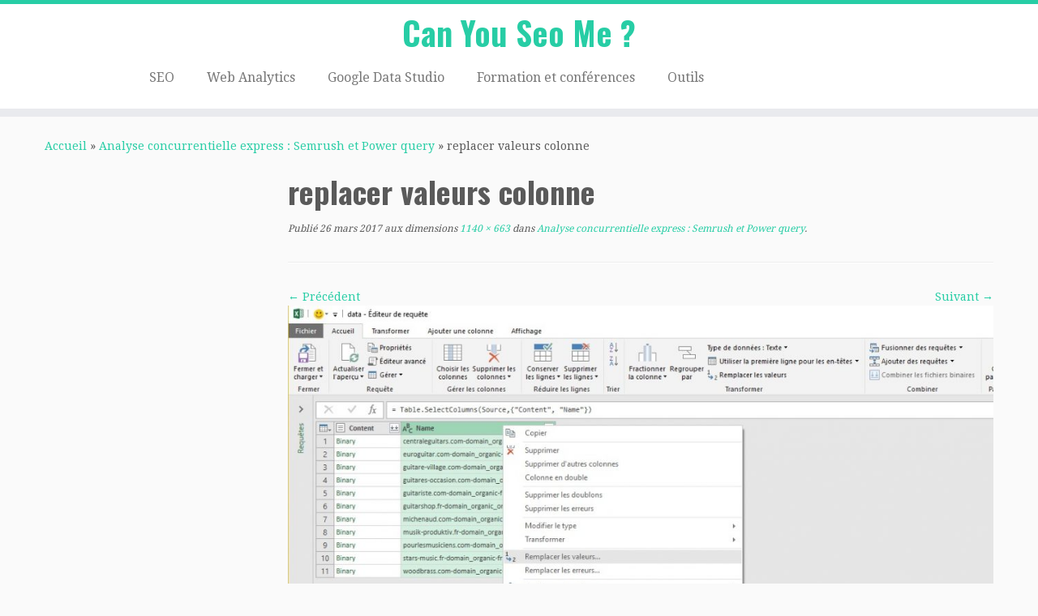

--- FILE ---
content_type: text/html; charset=UTF-8
request_url: http://www.canyouseome.com/analyse-concurrentielle-express-semrush-power-query/replacer-valeurs-colonne/
body_size: 13556
content:
<!DOCTYPE html>
<!--[if IE 7]>
<html class="ie ie7 no-js" lang="fr-FR">
<![endif]-->
<!--[if IE 8]>
<html class="ie ie8 no-js" lang="fr-FR">
<![endif]-->
<!--[if !(IE 7) | !(IE 8)  ]><!-->
<html class="no-js" lang="fr-FR">
<!--<![endif]-->
	<head>
		<meta charset="UTF-8" />
		<meta http-equiv="X-UA-Compatible" content="IE=EDGE" />
		<meta name="viewport" content="width=device-width, initial-scale=1.0" />
        <link rel="profile"  href="https://gmpg.org/xfn/11" />
		<link rel="pingback" href="http://www.canyouseome.com/xmlrpc.php" />
		<script>(function(html){html.className = html.className.replace(/\bno-js\b/,'js')})(document.documentElement);</script>
<meta name='robots' content='index, follow, max-image-preview:large, max-snippet:-1, max-video-preview:-1' />

<!-- Google Tag Manager for WordPress by gtm4wp.com -->
<script data-cfasync="false" data-pagespeed-no-defer>
	var gtm4wp_datalayer_name = "dataLayer";
	var dataLayer = dataLayer || [];

	const gtm4wp_scrollerscript_debugmode         = false;
	const gtm4wp_scrollerscript_callbacktime      = 100;
	const gtm4wp_scrollerscript_readerlocation    = 150;
	const gtm4wp_scrollerscript_contentelementid  = "content";
	const gtm4wp_scrollerscript_scannertime       = 60;
</script>
<!-- End Google Tag Manager for WordPress by gtm4wp.com -->
	<!-- This site is optimized with the Yoast SEO plugin v20.4 - https://yoast.com/wordpress/plugins/seo/ -->
	<title>replacer valeurs colonne &laquo; Can You Seo Me ?</title>
	<link rel="canonical" href="http://www.canyouseome.com/analyse-concurrentielle-express-semrush-power-query/replacer-valeurs-colonne/" />
	<meta property="og:locale" content="fr_FR" />
	<meta property="og:type" content="article" />
	<meta property="og:title" content="replacer valeurs colonne &laquo; Can You Seo Me ?" />
	<meta property="og:url" content="http://www.canyouseome.com/analyse-concurrentielle-express-semrush-power-query/replacer-valeurs-colonne/" />
	<meta property="og:site_name" content="Can You Seo Me ?" />
	<meta property="og:image" content="http://www.canyouseome.com/analyse-concurrentielle-express-semrush-power-query/replacer-valeurs-colonne" />
	<meta property="og:image:width" content="1140" />
	<meta property="og:image:height" content="663" />
	<meta property="og:image:type" content="image/jpeg" />
	<meta name="twitter:card" content="summary_large_image" />
	<script type="application/ld+json" class="yoast-schema-graph">{"@context":"https://schema.org","@graph":[{"@type":"WebPage","@id":"http://www.canyouseome.com/analyse-concurrentielle-express-semrush-power-query/replacer-valeurs-colonne/","url":"http://www.canyouseome.com/analyse-concurrentielle-express-semrush-power-query/replacer-valeurs-colonne/","name":"replacer valeurs colonne &laquo; Can You Seo Me ?","isPartOf":{"@id":"http://www.canyouseome.com/#website"},"primaryImageOfPage":{"@id":"http://www.canyouseome.com/analyse-concurrentielle-express-semrush-power-query/replacer-valeurs-colonne/#primaryimage"},"image":{"@id":"http://www.canyouseome.com/analyse-concurrentielle-express-semrush-power-query/replacer-valeurs-colonne/#primaryimage"},"thumbnailUrl":"http://www.canyouseome.com/wp-content/uploads/2017/03/replacer-valeurs-colonne.jpg","datePublished":"2017-03-26T20:51:14+00:00","dateModified":"2017-03-26T20:51:14+00:00","breadcrumb":{"@id":"http://www.canyouseome.com/analyse-concurrentielle-express-semrush-power-query/replacer-valeurs-colonne/#breadcrumb"},"inLanguage":"fr-FR","potentialAction":[{"@type":"ReadAction","target":["http://www.canyouseome.com/analyse-concurrentielle-express-semrush-power-query/replacer-valeurs-colonne/"]}]},{"@type":"ImageObject","inLanguage":"fr-FR","@id":"http://www.canyouseome.com/analyse-concurrentielle-express-semrush-power-query/replacer-valeurs-colonne/#primaryimage","url":"http://www.canyouseome.com/wp-content/uploads/2017/03/replacer-valeurs-colonne.jpg","contentUrl":"http://www.canyouseome.com/wp-content/uploads/2017/03/replacer-valeurs-colonne.jpg","width":1140,"height":663},{"@type":"BreadcrumbList","@id":"http://www.canyouseome.com/analyse-concurrentielle-express-semrush-power-query/replacer-valeurs-colonne/#breadcrumb","itemListElement":[{"@type":"ListItem","position":1,"name":"Accueil","item":"http://www.canyouseome.com/"},{"@type":"ListItem","position":2,"name":"Excel","item":"http://www.canyouseome.com/category/excel/"},{"@type":"ListItem","position":3,"name":"Analyse concurrentielle express : Semrush et Power query","item":"http://www.canyouseome.com/analyse-concurrentielle-express-semrush-power-query/"},{"@type":"ListItem","position":4,"name":"replacer valeurs colonne"}]},{"@type":"WebSite","@id":"http://www.canyouseome.com/#website","url":"http://www.canyouseome.com/","name":"Can You Seo Me ?","description":"Des conseils SEO, mais pas que...","potentialAction":[{"@type":"SearchAction","target":{"@type":"EntryPoint","urlTemplate":"http://www.canyouseome.com/?s={search_term_string}"},"query-input":"required name=search_term_string"}],"inLanguage":"fr-FR"}]}</script>
	<!-- / Yoast SEO plugin. -->


<link rel='dns-prefetch' href='//www.canyouseome.com' />
<link rel='dns-prefetch' href='//fonts.googleapis.com' />
<link rel="alternate" type="application/rss+xml" title="Can You Seo Me ? &raquo; Flux" href="http://www.canyouseome.com/feed/" />
<link rel="alternate" type="application/rss+xml" title="Can You Seo Me ? &raquo; Flux des commentaires" href="http://www.canyouseome.com/comments/feed/" />
<link rel="alternate" type="application/rss+xml" title="Can You Seo Me ? &raquo; replacer valeurs colonne Flux des commentaires" href="http://www.canyouseome.com/analyse-concurrentielle-express-semrush-power-query/replacer-valeurs-colonne/feed/" />
<script type="text/javascript">
window._wpemojiSettings = {"baseUrl":"https:\/\/s.w.org\/images\/core\/emoji\/14.0.0\/72x72\/","ext":".png","svgUrl":"https:\/\/s.w.org\/images\/core\/emoji\/14.0.0\/svg\/","svgExt":".svg","source":{"concatemoji":"http:\/\/www.canyouseome.com\/wp-includes\/js\/wp-emoji-release.min.js?ver=171d752c77c0c83470a366f621688796"}};
/*! This file is auto-generated */
!function(e,a,t){var n,r,o,i=a.createElement("canvas"),p=i.getContext&&i.getContext("2d");function s(e,t){var a=String.fromCharCode,e=(p.clearRect(0,0,i.width,i.height),p.fillText(a.apply(this,e),0,0),i.toDataURL());return p.clearRect(0,0,i.width,i.height),p.fillText(a.apply(this,t),0,0),e===i.toDataURL()}function c(e){var t=a.createElement("script");t.src=e,t.defer=t.type="text/javascript",a.getElementsByTagName("head")[0].appendChild(t)}for(o=Array("flag","emoji"),t.supports={everything:!0,everythingExceptFlag:!0},r=0;r<o.length;r++)t.supports[o[r]]=function(e){if(p&&p.fillText)switch(p.textBaseline="top",p.font="600 32px Arial",e){case"flag":return s([127987,65039,8205,9895,65039],[127987,65039,8203,9895,65039])?!1:!s([55356,56826,55356,56819],[55356,56826,8203,55356,56819])&&!s([55356,57332,56128,56423,56128,56418,56128,56421,56128,56430,56128,56423,56128,56447],[55356,57332,8203,56128,56423,8203,56128,56418,8203,56128,56421,8203,56128,56430,8203,56128,56423,8203,56128,56447]);case"emoji":return!s([129777,127995,8205,129778,127999],[129777,127995,8203,129778,127999])}return!1}(o[r]),t.supports.everything=t.supports.everything&&t.supports[o[r]],"flag"!==o[r]&&(t.supports.everythingExceptFlag=t.supports.everythingExceptFlag&&t.supports[o[r]]);t.supports.everythingExceptFlag=t.supports.everythingExceptFlag&&!t.supports.flag,t.DOMReady=!1,t.readyCallback=function(){t.DOMReady=!0},t.supports.everything||(n=function(){t.readyCallback()},a.addEventListener?(a.addEventListener("DOMContentLoaded",n,!1),e.addEventListener("load",n,!1)):(e.attachEvent("onload",n),a.attachEvent("onreadystatechange",function(){"complete"===a.readyState&&t.readyCallback()})),(e=t.source||{}).concatemoji?c(e.concatemoji):e.wpemoji&&e.twemoji&&(c(e.twemoji),c(e.wpemoji)))}(window,document,window._wpemojiSettings);
</script>
<style type="text/css">
img.wp-smiley,
img.emoji {
	display: inline !important;
	border: none !important;
	box-shadow: none !important;
	height: 1em !important;
	width: 1em !important;
	margin: 0 0.07em !important;
	vertical-align: -0.1em !important;
	background: none !important;
	padding: 0 !important;
}
</style>
	<link rel='stylesheet' id='tc-gfonts-css' href='//fonts.googleapis.com/css?family=Oswald:700%7CDroid+Serif:400' type='text/css' media='all' />
<link rel='stylesheet' id='wp-block-library-css' href='http://www.canyouseome.com/wp-includes/css/dist/block-library/style.min.css?ver=171d752c77c0c83470a366f621688796' type='text/css' media='all' />
<link rel='stylesheet' id='classic-theme-styles-css' href='http://www.canyouseome.com/wp-includes/css/classic-themes.min.css?ver=1' type='text/css' media='all' />
<style id='global-styles-inline-css' type='text/css'>
body{--wp--preset--color--black: #000000;--wp--preset--color--cyan-bluish-gray: #abb8c3;--wp--preset--color--white: #ffffff;--wp--preset--color--pale-pink: #f78da7;--wp--preset--color--vivid-red: #cf2e2e;--wp--preset--color--luminous-vivid-orange: #ff6900;--wp--preset--color--luminous-vivid-amber: #fcb900;--wp--preset--color--light-green-cyan: #7bdcb5;--wp--preset--color--vivid-green-cyan: #00d084;--wp--preset--color--pale-cyan-blue: #8ed1fc;--wp--preset--color--vivid-cyan-blue: #0693e3;--wp--preset--color--vivid-purple: #9b51e0;--wp--preset--gradient--vivid-cyan-blue-to-vivid-purple: linear-gradient(135deg,rgba(6,147,227,1) 0%,rgb(155,81,224) 100%);--wp--preset--gradient--light-green-cyan-to-vivid-green-cyan: linear-gradient(135deg,rgb(122,220,180) 0%,rgb(0,208,130) 100%);--wp--preset--gradient--luminous-vivid-amber-to-luminous-vivid-orange: linear-gradient(135deg,rgba(252,185,0,1) 0%,rgba(255,105,0,1) 100%);--wp--preset--gradient--luminous-vivid-orange-to-vivid-red: linear-gradient(135deg,rgba(255,105,0,1) 0%,rgb(207,46,46) 100%);--wp--preset--gradient--very-light-gray-to-cyan-bluish-gray: linear-gradient(135deg,rgb(238,238,238) 0%,rgb(169,184,195) 100%);--wp--preset--gradient--cool-to-warm-spectrum: linear-gradient(135deg,rgb(74,234,220) 0%,rgb(151,120,209) 20%,rgb(207,42,186) 40%,rgb(238,44,130) 60%,rgb(251,105,98) 80%,rgb(254,248,76) 100%);--wp--preset--gradient--blush-light-purple: linear-gradient(135deg,rgb(255,206,236) 0%,rgb(152,150,240) 100%);--wp--preset--gradient--blush-bordeaux: linear-gradient(135deg,rgb(254,205,165) 0%,rgb(254,45,45) 50%,rgb(107,0,62) 100%);--wp--preset--gradient--luminous-dusk: linear-gradient(135deg,rgb(255,203,112) 0%,rgb(199,81,192) 50%,rgb(65,88,208) 100%);--wp--preset--gradient--pale-ocean: linear-gradient(135deg,rgb(255,245,203) 0%,rgb(182,227,212) 50%,rgb(51,167,181) 100%);--wp--preset--gradient--electric-grass: linear-gradient(135deg,rgb(202,248,128) 0%,rgb(113,206,126) 100%);--wp--preset--gradient--midnight: linear-gradient(135deg,rgb(2,3,129) 0%,rgb(40,116,252) 100%);--wp--preset--duotone--dark-grayscale: url('#wp-duotone-dark-grayscale');--wp--preset--duotone--grayscale: url('#wp-duotone-grayscale');--wp--preset--duotone--purple-yellow: url('#wp-duotone-purple-yellow');--wp--preset--duotone--blue-red: url('#wp-duotone-blue-red');--wp--preset--duotone--midnight: url('#wp-duotone-midnight');--wp--preset--duotone--magenta-yellow: url('#wp-duotone-magenta-yellow');--wp--preset--duotone--purple-green: url('#wp-duotone-purple-green');--wp--preset--duotone--blue-orange: url('#wp-duotone-blue-orange');--wp--preset--font-size--small: 13px;--wp--preset--font-size--medium: 20px;--wp--preset--font-size--large: 36px;--wp--preset--font-size--x-large: 42px;--wp--preset--spacing--20: 0.44rem;--wp--preset--spacing--30: 0.67rem;--wp--preset--spacing--40: 1rem;--wp--preset--spacing--50: 1.5rem;--wp--preset--spacing--60: 2.25rem;--wp--preset--spacing--70: 3.38rem;--wp--preset--spacing--80: 5.06rem;}:where(.is-layout-flex){gap: 0.5em;}body .is-layout-flow > .alignleft{float: left;margin-inline-start: 0;margin-inline-end: 2em;}body .is-layout-flow > .alignright{float: right;margin-inline-start: 2em;margin-inline-end: 0;}body .is-layout-flow > .aligncenter{margin-left: auto !important;margin-right: auto !important;}body .is-layout-constrained > .alignleft{float: left;margin-inline-start: 0;margin-inline-end: 2em;}body .is-layout-constrained > .alignright{float: right;margin-inline-start: 2em;margin-inline-end: 0;}body .is-layout-constrained > .aligncenter{margin-left: auto !important;margin-right: auto !important;}body .is-layout-constrained > :where(:not(.alignleft):not(.alignright):not(.alignfull)){max-width: var(--wp--style--global--content-size);margin-left: auto !important;margin-right: auto !important;}body .is-layout-constrained > .alignwide{max-width: var(--wp--style--global--wide-size);}body .is-layout-flex{display: flex;}body .is-layout-flex{flex-wrap: wrap;align-items: center;}body .is-layout-flex > *{margin: 0;}:where(.wp-block-columns.is-layout-flex){gap: 2em;}.has-black-color{color: var(--wp--preset--color--black) !important;}.has-cyan-bluish-gray-color{color: var(--wp--preset--color--cyan-bluish-gray) !important;}.has-white-color{color: var(--wp--preset--color--white) !important;}.has-pale-pink-color{color: var(--wp--preset--color--pale-pink) !important;}.has-vivid-red-color{color: var(--wp--preset--color--vivid-red) !important;}.has-luminous-vivid-orange-color{color: var(--wp--preset--color--luminous-vivid-orange) !important;}.has-luminous-vivid-amber-color{color: var(--wp--preset--color--luminous-vivid-amber) !important;}.has-light-green-cyan-color{color: var(--wp--preset--color--light-green-cyan) !important;}.has-vivid-green-cyan-color{color: var(--wp--preset--color--vivid-green-cyan) !important;}.has-pale-cyan-blue-color{color: var(--wp--preset--color--pale-cyan-blue) !important;}.has-vivid-cyan-blue-color{color: var(--wp--preset--color--vivid-cyan-blue) !important;}.has-vivid-purple-color{color: var(--wp--preset--color--vivid-purple) !important;}.has-black-background-color{background-color: var(--wp--preset--color--black) !important;}.has-cyan-bluish-gray-background-color{background-color: var(--wp--preset--color--cyan-bluish-gray) !important;}.has-white-background-color{background-color: var(--wp--preset--color--white) !important;}.has-pale-pink-background-color{background-color: var(--wp--preset--color--pale-pink) !important;}.has-vivid-red-background-color{background-color: var(--wp--preset--color--vivid-red) !important;}.has-luminous-vivid-orange-background-color{background-color: var(--wp--preset--color--luminous-vivid-orange) !important;}.has-luminous-vivid-amber-background-color{background-color: var(--wp--preset--color--luminous-vivid-amber) !important;}.has-light-green-cyan-background-color{background-color: var(--wp--preset--color--light-green-cyan) !important;}.has-vivid-green-cyan-background-color{background-color: var(--wp--preset--color--vivid-green-cyan) !important;}.has-pale-cyan-blue-background-color{background-color: var(--wp--preset--color--pale-cyan-blue) !important;}.has-vivid-cyan-blue-background-color{background-color: var(--wp--preset--color--vivid-cyan-blue) !important;}.has-vivid-purple-background-color{background-color: var(--wp--preset--color--vivid-purple) !important;}.has-black-border-color{border-color: var(--wp--preset--color--black) !important;}.has-cyan-bluish-gray-border-color{border-color: var(--wp--preset--color--cyan-bluish-gray) !important;}.has-white-border-color{border-color: var(--wp--preset--color--white) !important;}.has-pale-pink-border-color{border-color: var(--wp--preset--color--pale-pink) !important;}.has-vivid-red-border-color{border-color: var(--wp--preset--color--vivid-red) !important;}.has-luminous-vivid-orange-border-color{border-color: var(--wp--preset--color--luminous-vivid-orange) !important;}.has-luminous-vivid-amber-border-color{border-color: var(--wp--preset--color--luminous-vivid-amber) !important;}.has-light-green-cyan-border-color{border-color: var(--wp--preset--color--light-green-cyan) !important;}.has-vivid-green-cyan-border-color{border-color: var(--wp--preset--color--vivid-green-cyan) !important;}.has-pale-cyan-blue-border-color{border-color: var(--wp--preset--color--pale-cyan-blue) !important;}.has-vivid-cyan-blue-border-color{border-color: var(--wp--preset--color--vivid-cyan-blue) !important;}.has-vivid-purple-border-color{border-color: var(--wp--preset--color--vivid-purple) !important;}.has-vivid-cyan-blue-to-vivid-purple-gradient-background{background: var(--wp--preset--gradient--vivid-cyan-blue-to-vivid-purple) !important;}.has-light-green-cyan-to-vivid-green-cyan-gradient-background{background: var(--wp--preset--gradient--light-green-cyan-to-vivid-green-cyan) !important;}.has-luminous-vivid-amber-to-luminous-vivid-orange-gradient-background{background: var(--wp--preset--gradient--luminous-vivid-amber-to-luminous-vivid-orange) !important;}.has-luminous-vivid-orange-to-vivid-red-gradient-background{background: var(--wp--preset--gradient--luminous-vivid-orange-to-vivid-red) !important;}.has-very-light-gray-to-cyan-bluish-gray-gradient-background{background: var(--wp--preset--gradient--very-light-gray-to-cyan-bluish-gray) !important;}.has-cool-to-warm-spectrum-gradient-background{background: var(--wp--preset--gradient--cool-to-warm-spectrum) !important;}.has-blush-light-purple-gradient-background{background: var(--wp--preset--gradient--blush-light-purple) !important;}.has-blush-bordeaux-gradient-background{background: var(--wp--preset--gradient--blush-bordeaux) !important;}.has-luminous-dusk-gradient-background{background: var(--wp--preset--gradient--luminous-dusk) !important;}.has-pale-ocean-gradient-background{background: var(--wp--preset--gradient--pale-ocean) !important;}.has-electric-grass-gradient-background{background: var(--wp--preset--gradient--electric-grass) !important;}.has-midnight-gradient-background{background: var(--wp--preset--gradient--midnight) !important;}.has-small-font-size{font-size: var(--wp--preset--font-size--small) !important;}.has-medium-font-size{font-size: var(--wp--preset--font-size--medium) !important;}.has-large-font-size{font-size: var(--wp--preset--font-size--large) !important;}.has-x-large-font-size{font-size: var(--wp--preset--font-size--x-large) !important;}
.wp-block-navigation a:where(:not(.wp-element-button)){color: inherit;}
:where(.wp-block-columns.is-layout-flex){gap: 2em;}
.wp-block-pullquote{font-size: 1.5em;line-height: 1.6;}
</style>
<link rel='stylesheet' id='contact-form-7-css' href='http://www.canyouseome.com/wp-content/plugins/contact-form-7/includes/css/styles.css?ver=5.7.5.1' type='text/css' media='all' />
<link rel='stylesheet' id='toc-screen-css' href='http://www.canyouseome.com/wp-content/plugins/table-of-contents-plus/screen.min.css?ver=2302' type='text/css' media='all' />
<link rel='stylesheet' id='customizr-fa-css' href='http://www.canyouseome.com/wp-content/themes/customizr/assets/shared/fonts/fa/css/fontawesome-all.min.css?ver=4.4.21' type='text/css' media='all' />
<link rel='stylesheet' id='customizr-common-css' href='http://www.canyouseome.com/wp-content/themes/customizr/inc/assets/css/tc_common.min.css?ver=4.4.21' type='text/css' media='all' />
<link rel='stylesheet' id='customizr-skin-css' href='http://www.canyouseome.com/wp-content/themes/customizr/inc/assets/css/blue3.min.css?ver=4.4.21' type='text/css' media='all' />
<style id='customizr-skin-inline-css' type='text/css'>

                  .site-title,.site-description,h1,h2,h3,.tc-dropcap {
                    font-family : 'Oswald';
                    font-weight : 700;
                  }

                  body,.navbar .nav>li>a {
                    font-family : 'Droid Serif';
                    font-weight : 400;
                  }
table { border-collapse: separate; }
                           body table { border-collapse: collapse; }
                          
.social-links .social-icon:before { content: none } 
.sticky-enabled .tc-shrink-on .site-logo img {
    					height:30px!important;width:auto!important
    				}

    				.sticky-enabled .tc-shrink-on .brand .site-title {
    					font-size:0.6em;opacity:0.8;line-height:1.2em
    				}

#tc-push-footer { display: none; visibility: hidden; }
         .tc-sticky-footer #tc-push-footer.sticky-footer-enabled { display: block; }
        

</style>
<link rel='stylesheet' id='customizr-style-css' href='http://www.canyouseome.com/wp-content/themes/customizr/style.css?ver=4.4.21' type='text/css' media='all' />
<link rel='stylesheet' id='fancyboxcss-css' href='http://www.canyouseome.com/wp-content/themes/customizr/assets/front/js/libs/fancybox/jquery.fancybox-1.3.4.min.css?ver=171d752c77c0c83470a366f621688796' type='text/css' media='all' />
<script type='text/javascript' src='http://www.canyouseome.com/wp-includes/js/jquery/jquery.min.js?ver=3.6.1' id='jquery-core-js'></script>
<script type='text/javascript' src='http://www.canyouseome.com/wp-includes/js/jquery/jquery-migrate.min.js?ver=3.3.2' id='jquery-migrate-js'></script>
<script type='text/javascript' src='http://www.canyouseome.com/wp-content/plugins/duracelltomi-google-tag-manager/js/analytics-talk-content-tracking.js?ver=1.16.2' id='gtm4wp-scroll-tracking-js'></script>
<script type='text/javascript' src='http://www.canyouseome.com/wp-content/themes/customizr/assets/front/js/libs/modernizr.min.js?ver=4.4.21' id='modernizr-js'></script>
<script type='text/javascript' src='http://www.canyouseome.com/wp-content/themes/customizr/assets/front/js/libs/fancybox/jquery.fancybox-1.3.4.min.js?ver=4.4.21' id='tc-fancybox-js'></script>
<script type='text/javascript' src='http://www.canyouseome.com/wp-includes/js/underscore.min.js?ver=1.13.4' id='underscore-js'></script>
<script type='text/javascript' id='tc-scripts-js-extra'>
/* <![CDATA[ */
var TCParams = {"_disabled":[],"FancyBoxState":"1","FancyBoxAutoscale":"1","SliderName":"","SliderDelay":"","SliderHover":"1","centerSliderImg":"1","SmoothScroll":{"Enabled":true,"Options":{"touchpadSupport":false}},"anchorSmoothScroll":"linear","anchorSmoothScrollExclude":{"simple":["[class*=edd]",".tc-carousel-control",".carousel-control","[data-toggle=\"modal\"]","[data-toggle=\"dropdown\"]","[data-toggle=\"tooltip\"]","[data-toggle=\"popover\"]","[data-toggle=\"collapse\"]","[data-toggle=\"tab\"]","[data-toggle=\"pill\"]","[class*=upme]","[class*=um-]"],"deep":{"classes":[],"ids":[]}},"ReorderBlocks":"1","centerAllImg":"1","HasComments":"","LeftSidebarClass":".span3.left.tc-sidebar","RightSidebarClass":".span3.right.tc-sidebar","LoadModernizr":"1","stickyCustomOffset":{"_initial":0,"_scrolling":0,"options":{"_static":true,"_element":""}},"stickyHeader":"1","dropdowntoViewport":"","timerOnScrollAllBrowsers":"1","extLinksStyle":"","extLinksTargetExt":"1","extLinksSkipSelectors":{"classes":["btn","button"],"ids":[]},"dropcapEnabled":"","dropcapWhere":{"post":"","page":""},"dropcapMinWords":"50","dropcapSkipSelectors":{"tags":["IMG","IFRAME","H1","H2","H3","H4","H5","H6","BLOCKQUOTE","UL","OL"],"classes":["btn","tc-placeholder-wrap"],"id":[]},"imgSmartLoadEnabled":"","imgSmartLoadOpts":{"parentSelectors":[".article-container",".__before_main_wrapper",".widget-front"],"opts":{"excludeImg":[".tc-holder-img"]}},"imgSmartLoadsForSliders":"","goldenRatio":"1.618","gridGoldenRatioLimit":"350","isSecondMenuEnabled":"","secondMenuRespSet":"in-sn-before","isParallaxOn":"1","parallaxRatio":"0.55","pluginCompats":[],"adminAjaxUrl":"http:\/\/www.canyouseome.com\/wp-admin\/admin-ajax.php","ajaxUrl":"http:\/\/www.canyouseome.com\/?czrajax=1","frontNonce":{"id":"CZRFrontNonce","handle":"347979e875"},"isDevMode":"","isModernStyle":"","i18n":{"Permanently dismiss":"Fermer d\u00e9finitivement"},"version":"4.4.21","frontNotifications":{"styleSwitcher":{"enabled":false,"content":"","dismissAction":"dismiss_style_switcher_note_front","ajaxUrl":"http:\/\/www.canyouseome.com\/wp-admin\/admin-ajax.php"}}};
/* ]]> */
</script>
<script type='text/javascript' src='http://www.canyouseome.com/wp-content/themes/customizr/inc/assets/js/tc-scripts.min.js?ver=4.4.21' id='tc-scripts-js'></script>
<link rel="https://api.w.org/" href="http://www.canyouseome.com/wp-json/" /><link rel="alternate" type="application/json" href="http://www.canyouseome.com/wp-json/wp/v2/media/509" /><link rel="EditURI" type="application/rsd+xml" title="RSD" href="http://www.canyouseome.com/xmlrpc.php?rsd" />
<link rel="wlwmanifest" type="application/wlwmanifest+xml" href="http://www.canyouseome.com/wp-includes/wlwmanifest.xml" />

<link rel='shortlink' href='http://www.canyouseome.com/?p=509' />
<link rel="alternate" type="application/json+oembed" href="http://www.canyouseome.com/wp-json/oembed/1.0/embed?url=http%3A%2F%2Fwww.canyouseome.com%2Fanalyse-concurrentielle-express-semrush-power-query%2Freplacer-valeurs-colonne%2F" />
<link rel="alternate" type="text/xml+oembed" href="http://www.canyouseome.com/wp-json/oembed/1.0/embed?url=http%3A%2F%2Fwww.canyouseome.com%2Fanalyse-concurrentielle-express-semrush-power-query%2Freplacer-valeurs-colonne%2F&#038;format=xml" />

<!-- StarBox - the Author Box for Humans 3.4.6, visit: http://wordpress.org/plugins/starbox/ -->
<!-- /StarBox - the Author Box for Humans -->

<link rel='stylesheet' id='ABHfrontend.min.css-css' href='http://www.canyouseome.com/wp-content/plugins/starbox/themes/topstar-round/css/frontend.min.css?ver=3.4.6' type='text/css' media='all' />
<script type='text/javascript' src='http://www.canyouseome.com/wp-content/plugins/starbox/themes/topstar-round/js/frontend.min.js?ver=3.4.6' id='ABHfrontend.min.js-js'></script>
<link rel='stylesheet' id='ABHhidedefault.min.css-css' href='http://www.canyouseome.com/wp-content/plugins/starbox/themes/admin/css/hidedefault.min.css?ver=3.4.6' type='text/css' media='all' />

<!-- Google Tag Manager for WordPress by gtm4wp.com -->
<!-- GTM Container placement set to footer -->
<script data-cfasync="false" data-pagespeed-no-defer>
	var dataLayer_content = {"pageTitle":"replacer valeurs colonne &laquo; Can You Seo Me ?","pagePostType":"attachment","pagePostType2":"single-attachment","pagePostAuthor":"zenobral","pagePostDate":"26 mars 2017","pagePostDateYear":"2017","pagePostDateMonth":"03","pagePostDateDay":"26","pagePostDateDayName":"dimanche","pagePostDateHour":"21","pagePostDateMinute":"51","pagePostDateIso":"2017-03-26T21:51:14+01:00","pagePostDateUnix":1490565074};
	dataLayer.push( dataLayer_content );
</script>
<script data-cfasync="false">
(function(w,d,s,l,i){w[l]=w[l]||[];w[l].push({'gtm.start':
new Date().getTime(),event:'gtm.js'});var f=d.getElementsByTagName(s)[0],
j=d.createElement(s),dl=l!='dataLayer'?'&l='+l:'';j.async=true;j.src=
'//www.googletagmanager.com/gtm.'+'js?id='+i+dl;f.parentNode.insertBefore(j,f);
})(window,document,'script','dataLayer','GTM-TDLCZD');
</script>
<!-- End Google Tag Manager -->
<!-- End Google Tag Manager for WordPress by gtm4wp.com --><style type="text/css">.recentcomments a{display:inline !important;padding:0 !important;margin:0 !important;}</style>	</head>
	
	<body class="attachment attachment-template-default single single-attachment postid-509 attachmentid-509 attachment-jpeg wp-embed-responsive tc-fade-hover-links tc-l-sidebar tc-center-images skin-blue3 customizr-4-4-21 tc-sticky-header sticky-disabled tc-transparent-on-scroll no-navbar tc-regular-menu tc-sticky-footer" >
    <svg xmlns="http://www.w3.org/2000/svg" viewBox="0 0 0 0" width="0" height="0" focusable="false" role="none" style="visibility: hidden; position: absolute; left: -9999px; overflow: hidden;" ><defs><filter id="wp-duotone-dark-grayscale"><feColorMatrix color-interpolation-filters="sRGB" type="matrix" values=" .299 .587 .114 0 0 .299 .587 .114 0 0 .299 .587 .114 0 0 .299 .587 .114 0 0 " /><feComponentTransfer color-interpolation-filters="sRGB" ><feFuncR type="table" tableValues="0 0.49803921568627" /><feFuncG type="table" tableValues="0 0.49803921568627" /><feFuncB type="table" tableValues="0 0.49803921568627" /><feFuncA type="table" tableValues="1 1" /></feComponentTransfer><feComposite in2="SourceGraphic" operator="in" /></filter></defs></svg><svg xmlns="http://www.w3.org/2000/svg" viewBox="0 0 0 0" width="0" height="0" focusable="false" role="none" style="visibility: hidden; position: absolute; left: -9999px; overflow: hidden;" ><defs><filter id="wp-duotone-grayscale"><feColorMatrix color-interpolation-filters="sRGB" type="matrix" values=" .299 .587 .114 0 0 .299 .587 .114 0 0 .299 .587 .114 0 0 .299 .587 .114 0 0 " /><feComponentTransfer color-interpolation-filters="sRGB" ><feFuncR type="table" tableValues="0 1" /><feFuncG type="table" tableValues="0 1" /><feFuncB type="table" tableValues="0 1" /><feFuncA type="table" tableValues="1 1" /></feComponentTransfer><feComposite in2="SourceGraphic" operator="in" /></filter></defs></svg><svg xmlns="http://www.w3.org/2000/svg" viewBox="0 0 0 0" width="0" height="0" focusable="false" role="none" style="visibility: hidden; position: absolute; left: -9999px; overflow: hidden;" ><defs><filter id="wp-duotone-purple-yellow"><feColorMatrix color-interpolation-filters="sRGB" type="matrix" values=" .299 .587 .114 0 0 .299 .587 .114 0 0 .299 .587 .114 0 0 .299 .587 .114 0 0 " /><feComponentTransfer color-interpolation-filters="sRGB" ><feFuncR type="table" tableValues="0.54901960784314 0.98823529411765" /><feFuncG type="table" tableValues="0 1" /><feFuncB type="table" tableValues="0.71764705882353 0.25490196078431" /><feFuncA type="table" tableValues="1 1" /></feComponentTransfer><feComposite in2="SourceGraphic" operator="in" /></filter></defs></svg><svg xmlns="http://www.w3.org/2000/svg" viewBox="0 0 0 0" width="0" height="0" focusable="false" role="none" style="visibility: hidden; position: absolute; left: -9999px; overflow: hidden;" ><defs><filter id="wp-duotone-blue-red"><feColorMatrix color-interpolation-filters="sRGB" type="matrix" values=" .299 .587 .114 0 0 .299 .587 .114 0 0 .299 .587 .114 0 0 .299 .587 .114 0 0 " /><feComponentTransfer color-interpolation-filters="sRGB" ><feFuncR type="table" tableValues="0 1" /><feFuncG type="table" tableValues="0 0.27843137254902" /><feFuncB type="table" tableValues="0.5921568627451 0.27843137254902" /><feFuncA type="table" tableValues="1 1" /></feComponentTransfer><feComposite in2="SourceGraphic" operator="in" /></filter></defs></svg><svg xmlns="http://www.w3.org/2000/svg" viewBox="0 0 0 0" width="0" height="0" focusable="false" role="none" style="visibility: hidden; position: absolute; left: -9999px; overflow: hidden;" ><defs><filter id="wp-duotone-midnight"><feColorMatrix color-interpolation-filters="sRGB" type="matrix" values=" .299 .587 .114 0 0 .299 .587 .114 0 0 .299 .587 .114 0 0 .299 .587 .114 0 0 " /><feComponentTransfer color-interpolation-filters="sRGB" ><feFuncR type="table" tableValues="0 0" /><feFuncG type="table" tableValues="0 0.64705882352941" /><feFuncB type="table" tableValues="0 1" /><feFuncA type="table" tableValues="1 1" /></feComponentTransfer><feComposite in2="SourceGraphic" operator="in" /></filter></defs></svg><svg xmlns="http://www.w3.org/2000/svg" viewBox="0 0 0 0" width="0" height="0" focusable="false" role="none" style="visibility: hidden; position: absolute; left: -9999px; overflow: hidden;" ><defs><filter id="wp-duotone-magenta-yellow"><feColorMatrix color-interpolation-filters="sRGB" type="matrix" values=" .299 .587 .114 0 0 .299 .587 .114 0 0 .299 .587 .114 0 0 .299 .587 .114 0 0 " /><feComponentTransfer color-interpolation-filters="sRGB" ><feFuncR type="table" tableValues="0.78039215686275 1" /><feFuncG type="table" tableValues="0 0.94901960784314" /><feFuncB type="table" tableValues="0.35294117647059 0.47058823529412" /><feFuncA type="table" tableValues="1 1" /></feComponentTransfer><feComposite in2="SourceGraphic" operator="in" /></filter></defs></svg><svg xmlns="http://www.w3.org/2000/svg" viewBox="0 0 0 0" width="0" height="0" focusable="false" role="none" style="visibility: hidden; position: absolute; left: -9999px; overflow: hidden;" ><defs><filter id="wp-duotone-purple-green"><feColorMatrix color-interpolation-filters="sRGB" type="matrix" values=" .299 .587 .114 0 0 .299 .587 .114 0 0 .299 .587 .114 0 0 .299 .587 .114 0 0 " /><feComponentTransfer color-interpolation-filters="sRGB" ><feFuncR type="table" tableValues="0.65098039215686 0.40392156862745" /><feFuncG type="table" tableValues="0 1" /><feFuncB type="table" tableValues="0.44705882352941 0.4" /><feFuncA type="table" tableValues="1 1" /></feComponentTransfer><feComposite in2="SourceGraphic" operator="in" /></filter></defs></svg><svg xmlns="http://www.w3.org/2000/svg" viewBox="0 0 0 0" width="0" height="0" focusable="false" role="none" style="visibility: hidden; position: absolute; left: -9999px; overflow: hidden;" ><defs><filter id="wp-duotone-blue-orange"><feColorMatrix color-interpolation-filters="sRGB" type="matrix" values=" .299 .587 .114 0 0 .299 .587 .114 0 0 .299 .587 .114 0 0 .299 .587 .114 0 0 " /><feComponentTransfer color-interpolation-filters="sRGB" ><feFuncR type="table" tableValues="0.098039215686275 1" /><feFuncG type="table" tableValues="0 0.66274509803922" /><feFuncB type="table" tableValues="0.84705882352941 0.41960784313725" /><feFuncA type="table" tableValues="1 1" /></feComponentTransfer><feComposite in2="SourceGraphic" operator="in" /></filter></defs></svg>        <a class="screen-reader-text skip-link" href="#content">Passer au contenu</a>
        
    <div id="tc-page-wrap" class="">

  		
  	   	<header class="tc-header clearfix row-fluid tc-tagline-off tc-title-logo-on  tc-shrink-on tc-menu-on logo-centered tc-second-menu-in-sn-before-when-mobile">
  			      <div class="brand span3 pull-left ">

        <h1><a class="site-title" href="http://www.canyouseome.com/">Can You Seo Me ?</a></h1>
      </div> <!-- brand span3 pull-left -->
            	<div class="navbar-wrapper clearfix span9 tc-submenu-fade tc-submenu-move tc-open-on-hover pull-menu-left">
        	<div class="navbar resp">
          		<div class="navbar-inner" role="navigation">
            		<div class="row-fluid">
              		<div class="nav-collapse collapse tc-hover-menu-wrapper"><div class="menu-navigation-container"><ul id="menu-navigation-2" class="nav tc-hover-menu"><li class="menu-item menu-item-type-taxonomy menu-item-object-category menu-item-42"><a href="http://www.canyouseome.com/category/seo/">SEO</a></li>
<li class="menu-item menu-item-type-taxonomy menu-item-object-category menu-item-43"><a href="http://www.canyouseome.com/category/web-analytics/">Web Analytics</a></li>
<li class="menu-item menu-item-type-taxonomy menu-item-object-category menu-item-1127"><a href="http://www.canyouseome.com/category/data-studio/">Google Data Studio</a></li>
<li class="menu-item menu-item-type-taxonomy menu-item-object-category menu-item-41"><a href="http://www.canyouseome.com/category/formation-conferences/">Formation et conférences</a></li>
<li class="menu-item menu-item-type-taxonomy menu-item-object-category menu-item-368"><a href="http://www.canyouseome.com/category/outils/">Outils</a></li>
</ul></div></div><div class="btn-toggle-nav pull-right"><button type="button" class="btn menu-btn" data-toggle="collapse" data-target=".nav-collapse" title="Ouvrir le menu" aria-label="Ouvrir le menu"><span class="icon-bar"></span><span class="icon-bar"></span><span class="icon-bar"></span> </button></div>          			</div><!-- /.row-fluid -->
          		</div><!-- /.navbar-inner -->
        	</div><!-- /.navbar resp -->
      	</div><!-- /.navbar-wrapper -->
    	  		</header>
  		<div id="tc-reset-margin-top" class="container-fluid" style="margin-top:103px"></div><div id="main-wrapper" class="container">

    <div class="tc-hot-crumble container" role="navigation"><div class="row"><div class="span12"><div class="breadcrumb-trail breadcrumbs"><span class="trail-begin"><a href="http://www.canyouseome.com" title="Can You Seo Me ?" rel="home" class="trail-begin">Accueil</a></span> <span class="sep">&raquo;</span> <a href="http://www.canyouseome.com/analyse-concurrentielle-express-semrush-power-query/" title="Analyse concurrentielle express : Semrush et Power query">Analyse concurrentielle express : Semrush et Power query</a> <span class="sep">&raquo;</span> <span class="trail-end">replacer valeurs colonne</span></div></div></div></div>
    <div class="container" role="main">
        <div class="row column-content-wrapper">

            
        <div class="span3 left tc-sidebar">
           <div id="left" class="widget-area" role="complementary">
                          </div><!-- //#left or //#right -->
        </div><!--.tc-sidebar -->

        
                <div id="content" class="span9 article-container tc-gallery-style">

                    
                        
                                                                                    
                                                                    <article id="post-509" class="row-fluid format-image post-509 attachment type-attachment status-inherit czr-hentry">
                                                <header class="entry-header">
          <h1 class="entry-title ">replacer valeurs colonne</h1><div class="entry-meta"><span class="meta-prep meta-prep-entry-date">Publié</span> <span class="entry-date"><time class="entry-date updated" datetime="26 mars 2017">26 mars 2017</time></span> aux dimensions<a href="http://www.canyouseome.com/wp-content/uploads/2017/03/replacer-valeurs-colonne.jpg" title="Lien vers l'image en taille originale"> 1140 &times; 663</a> dans<a href="http://www.canyouseome.com/analyse-concurrentielle-express-semrush-power-query/" title="Retour sur Analyse concurrentielle express : Semrush et Power query" rel="gallery"> Analyse concurrentielle express : Semrush et Power query</a>.</div><hr class="featurette-divider __before_content">        </header>
                    <nav id="image-navigation" class="navigation">
                <span class="previous-image"><a href='http://www.canyouseome.com/analyse-concurrentielle-express-semrush-power-query/garder-site-kw-position-volume/'>&larr; Précédent</a></span>
                <span class="next-image"><a href='http://www.canyouseome.com/analyse-concurrentielle-express-semrush-power-query/replacer-valeurs-colonne-2/'>Suivant &rarr;</a></span>
            </nav><!-- //#image-navigation -->

            <section class="entry-content">

                <div class="entry-attachment">

                    <div class="attachment">
                        
                        
                            
                            <a href="http://www.canyouseome.com/wp-content/uploads/2017/03/replacer-valeurs-colonne-1024x596.jpg" title="replacer valeurs colonne" class="grouped_elements" rel="tc-fancybox-group509"><img width="960" height="558" src="http://www.canyouseome.com/wp-content/uploads/2017/03/replacer-valeurs-colonne.jpg" class="attachment-960x960 size-960x960" alt="" decoding="async" loading="lazy" srcset="http://www.canyouseome.com/wp-content/uploads/2017/03/replacer-valeurs-colonne.jpg 1140w, http://www.canyouseome.com/wp-content/uploads/2017/03/replacer-valeurs-colonne-300x174.jpg 300w, http://www.canyouseome.com/wp-content/uploads/2017/03/replacer-valeurs-colonne-768x447.jpg 768w, http://www.canyouseome.com/wp-content/uploads/2017/03/replacer-valeurs-colonne-1024x596.jpg 1024w" sizes="(max-width: 960px) 100vw, 960px" /></a>

                            <div id="hidden-attachment-list" style="display:none">

                                
                                    
                                    <a href="http://www.canyouseome.com/wp-content/uploads/2017/03/positions_organiques-1024x359.jpg" title="positions_organiques" class="grouped_elements" rel="tc-fancybox-group509">http://www.canyouseome.com/wp-content/uploads/2017/03/positions_organiques-1024x359.jpg</a>

                                
                                    
                                    <a href="http://www.canyouseome.com/wp-content/uploads/2017/03/concurrents-1024x291.jpg" title="concurrents" class="grouped_elements" rel="tc-fancybox-group509">http://www.canyouseome.com/wp-content/uploads/2017/03/concurrents-1024x291.jpg</a>

                                
                                    
                                    <a href="http://www.canyouseome.com/wp-content/uploads/2017/03/positions_central_guitar-1024x459.jpg" title="positions_central_guitar" class="grouped_elements" rel="tc-fancybox-group509">http://www.canyouseome.com/wp-content/uploads/2017/03/positions_central_guitar-1024x459.jpg</a>

                                
                                    
                                    <a href="http://www.canyouseome.com/wp-content/uploads/2017/03/power-query-dossier.jpg" title="power query dossier" class="grouped_elements" rel="tc-fancybox-group509">http://www.canyouseome.com/wp-content/uploads/2017/03/power-query-dossier.jpg</a>

                                
                                    
                                    <a href="http://www.canyouseome.com/wp-content/uploads/2017/03/requete-import.jpg" title="requete import" class="grouped_elements" rel="tc-fancybox-group509">http://www.canyouseome.com/wp-content/uploads/2017/03/requete-import.jpg</a>

                                
                                    
                                    <a href="http://www.canyouseome.com/wp-content/uploads/2017/03/supression-colonnes-1024x489.jpg" title="supression colonnes" class="grouped_elements" rel="tc-fancybox-group509">http://www.canyouseome.com/wp-content/uploads/2017/03/supression-colonnes-1024x489.jpg</a>

                                
                                    
                                    <a href="http://www.canyouseome.com/wp-content/uploads/2017/03/colonne-personnalisee-1024x449.jpg" title="colonne personnalisee" class="grouped_elements" rel="tc-fancybox-group509">http://www.canyouseome.com/wp-content/uploads/2017/03/colonne-personnalisee-1024x449.jpg</a>

                                
                                    
                                    <a href="http://www.canyouseome.com/wp-content/uploads/2017/03/colonne-personnalisee-2-1024x513.jpg" title="colonne personnalisee -2" class="grouped_elements" rel="tc-fancybox-group509">http://www.canyouseome.com/wp-content/uploads/2017/03/colonne-personnalisee-2-1024x513.jpg</a>

                                
                                    
                                    <a href="http://www.canyouseome.com/wp-content/uploads/2017/03/colonne-personnalisee-3-1024x472.jpg" title="colonne personnalisee -3" class="grouped_elements" rel="tc-fancybox-group509">http://www.canyouseome.com/wp-content/uploads/2017/03/colonne-personnalisee-3-1024x472.jpg</a>

                                
                                    
                                    <a href="http://www.canyouseome.com/wp-content/uploads/2017/03/colonne-personnalisee-4-1024x576.jpg" title="colonne personnalisee -4" class="grouped_elements" rel="tc-fancybox-group509">http://www.canyouseome.com/wp-content/uploads/2017/03/colonne-personnalisee-4-1024x576.jpg</a>

                                
                                    
                                    <a href="http://www.canyouseome.com/wp-content/uploads/2017/03/promouvoir-en-tetes-1024x353.jpg" title="promouvoir-en-tetes" class="grouped_elements" rel="tc-fancybox-group509">http://www.canyouseome.com/wp-content/uploads/2017/03/promouvoir-en-tetes-1024x353.jpg</a>

                                
                                    
                                    <a href="http://www.canyouseome.com/wp-content/uploads/2017/03/filtrer-en-tetes-1024x445.jpg" title="filtrer-en-tetes" class="grouped_elements" rel="tc-fancybox-group509">http://www.canyouseome.com/wp-content/uploads/2017/03/filtrer-en-tetes-1024x445.jpg</a>

                                
                                    
                                    <a href="http://www.canyouseome.com/wp-content/uploads/2017/03/filtrer-en-tetes-2-1024x473.jpg" title="filtrer-en-tetes-2" class="grouped_elements" rel="tc-fancybox-group509">http://www.canyouseome.com/wp-content/uploads/2017/03/filtrer-en-tetes-2-1024x473.jpg</a>

                                
                                    
                                    <a href="http://www.canyouseome.com/wp-content/uploads/2017/03/garder-site-kw-position-volume-1024x414.jpg" title="garder-site-kw-position-volume" class="grouped_elements" rel="tc-fancybox-group509">http://www.canyouseome.com/wp-content/uploads/2017/03/garder-site-kw-position-volume-1024x414.jpg</a>

                                
                                    
                                    <a href="http://www.canyouseome.com/wp-content/uploads/2017/03/replacer-valeurs-colonne-1024x596.jpg" title="replacer valeurs colonne" class="grouped_elements" rel="tc-fancybox-group509">http://www.canyouseome.com/wp-content/uploads/2017/03/replacer-valeurs-colonne-1024x596.jpg</a>

                                
                                    
                                    <a href="http://www.canyouseome.com/wp-content/uploads/2017/03/replacer-valeurs-colonne-2-1024x478.jpg" title="replacer valeurs colonne -2" class="grouped_elements" rel="tc-fancybox-group509">http://www.canyouseome.com/wp-content/uploads/2017/03/replacer-valeurs-colonne-2-1024x478.jpg</a>

                                
                                    
                                    <a href="http://www.canyouseome.com/wp-content/uploads/2017/03/conversion-numerique-1024x422.jpg" title="conversion-numerique" class="grouped_elements" rel="tc-fancybox-group509">http://www.canyouseome.com/wp-content/uploads/2017/03/conversion-numerique-1024x422.jpg</a>

                                
                                    
                                    <a href="http://www.canyouseome.com/wp-content/uploads/2017/03/colonne-tcd-1024x405.jpg" title="colonne-tcd" class="grouped_elements" rel="tc-fancybox-group509">http://www.canyouseome.com/wp-content/uploads/2017/03/colonne-tcd-1024x405.jpg</a>

                                
                                    
                                    <a href="http://www.canyouseome.com/wp-content/uploads/2017/03/colonne-tcd-2-1024x493.jpg" title="colonne-tcd-2" class="grouped_elements" rel="tc-fancybox-group509">http://www.canyouseome.com/wp-content/uploads/2017/03/colonne-tcd-2-1024x493.jpg</a>

                                
                                    
                                    <a href="http://www.canyouseome.com/wp-content/uploads/2017/03/fermer-charger-1024x431.jpg" title="fermer-charger" class="grouped_elements" rel="tc-fancybox-group509">http://www.canyouseome.com/wp-content/uploads/2017/03/fermer-charger-1024x431.jpg</a>

                                
                                    
                                    <a href="http://www.canyouseome.com/wp-content/uploads/2017/03/tableau-final-1024x565.jpg" title="tableau-final" class="grouped_elements" rel="tc-fancybox-group509">http://www.canyouseome.com/wp-content/uploads/2017/03/tableau-final-1024x565.jpg</a>

                                
                                    
                                    <a href="http://www.canyouseome.com/wp-content/uploads/2017/03/pq-semrush-2.jpg" title="pq - semrush-2" class="grouped_elements" rel="tc-fancybox-group509">http://www.canyouseome.com/wp-content/uploads/2017/03/pq-semrush-2.jpg</a>

                                
                                    
                                    <a href="http://www.canyouseome.com/wp-content/uploads/2017/03/analyse-concurrentielle-express.jpg" title="analyse concurrentielle express" class="grouped_elements" rel="tc-fancybox-group509">http://www.canyouseome.com/wp-content/uploads/2017/03/analyse-concurrentielle-express.jpg</a>

                                
                                    
                                    <a href="http://www.canyouseome.com/wp-content/uploads/2017/03/analyse-concurrentielle-express-1.jpg" title="analyse concurrentielle express" class="grouped_elements" rel="tc-fancybox-group509">http://www.canyouseome.com/wp-content/uploads/2017/03/analyse-concurrentielle-express-1.jpg</a>

                                
                                    
                                    <a href="http://www.canyouseome.com/wp-content/uploads/2017/03/analyse-concurrentielle-express-2.jpg" title="analyse concurrentielle express" class="grouped_elements" rel="tc-fancybox-group509">http://www.canyouseome.com/wp-content/uploads/2017/03/analyse-concurrentielle-express-2.jpg</a>

                                
                            </div><!-- //#hidden-attachment-list -->

                        
                        
                    </div><!-- .attachment -->

                </div><!-- .entry-attachment -->

            </section><!-- .entry-content -->

            
                                                </article>
                                
                            
                        
                    
<div id="comments" class="comments-area" >
		<div id="respond" class="comment-respond">
		<h3 id="reply-title" class="comment-reply-title">Laissez un commentaire <small><a rel="nofollow" id="cancel-comment-reply-link" href="/analyse-concurrentielle-express-semrush-power-query/replacer-valeurs-colonne/#respond" style="display:none;">Annuler la réponse</a></small></h3><form action="http://www.canyouseome.com/wp-comments-post.php" method="post" id="commentform" class="comment-form"><p class="comment-notes"><span id="email-notes">Votre adresse e-mail ne sera pas publiée.</span> <span class="required-field-message">Les champs obligatoires sont indiqués avec <span class="required">*</span></span></p><p class="comment-form-comment"><label for="comment">Commentaire <span class="required">*</span></label> <textarea id="comment" name="comment" cols="45" rows="8" maxlength="65525" required="required"></textarea></p><p class="comment-form-author"><label for="author">Nom <span class="required">*</span></label> <input id="author" name="author" type="text" value="" size="30" maxlength="245" autocomplete="name" required="required" /></p>
<p class="comment-form-email"><label for="email">E-mail <span class="required">*</span></label> <input id="email" name="email" type="text" value="" size="30" maxlength="100" aria-describedby="email-notes" autocomplete="email" required="required" /></p>
<p class="comment-form-url"><label for="url">Site web</label> <input id="url" name="url" type="text" value="" size="30" maxlength="200" autocomplete="url" /></p>
<p class="comment-form-cookies-consent"><input id="wp-comment-cookies-consent" name="wp-comment-cookies-consent" type="checkbox" value="yes" /> <label for="wp-comment-cookies-consent">Enregistrer mon nom, mon e-mail et mon site dans le navigateur pour mon prochain commentaire.</label></p>
<p class="form-submit"><input name="submit" type="submit" id="submit" class="submit" value="Laisser un commentaire" /> <input type='hidden' name='comment_post_ID' value='509' id='comment_post_ID' />
<input type='hidden' name='comment_parent' id='comment_parent' value='0' />
</p><p style="display: none;"><input type="hidden" id="akismet_comment_nonce" name="akismet_comment_nonce" value="319b233ba3" /></p><p style="display: none !important;"><label>&#916;<textarea name="ak_hp_textarea" cols="45" rows="8" maxlength="100"></textarea></label><input type="hidden" id="ak_js_1" name="ak_js" value="170"/><script>document.getElementById( "ak_js_1" ).setAttribute( "value", ( new Date() ).getTime() );</script></p></form>	</div><!-- #respond -->
	</div><!-- //#comments .comments-area -->

        
        
                                   <hr class="featurette-divider tc-mobile-separator">
                </div><!--.article-container -->

           
        </div><!--.row -->
    </div><!-- .container role: main -->

    <div id="tc-push-footer"></div>
</div><!-- //#main-wrapper -->

  		<!-- FOOTER -->
  		<footer id="footer" class="">
  		 					<div class="container footer-widgets ">
                    <div class="row widget-area" role="complementary">
												
							<div id="footer_one" class="span4">
																
										<aside id="nav_menu-8" class="widget widget_nav_menu"><div class="menu-a-propos-de-madeline-container"><ul id="menu-a-propos-de-madeline" class="menu"><li id="menu-item-348" class="menu-item menu-item-type-post_type menu-item-object-page menu-item-348"><a href="http://www.canyouseome.com/contacter-madeline/">Contacter Madeline</a></li>
<li id="menu-item-349" class="menu-item menu-item-type-custom menu-item-object-custom menu-item-349"><a href="https://fr.linkedin.com/in/madeline-pinthon-ba05b285">sur LinkedIn</a></li>
<li id="menu-item-350" class="menu-item menu-item-type-custom menu-item-object-custom menu-item-350"><a href="https://www.iprospect.com/fr/fr/le-blog/nos-auteurs/madeline-pinthon/">chez iProspect</a></li>
<li id="menu-item-351" class="menu-item menu-item-type-custom menu-item-object-custom menu-item-351"><a href="http://www.slideshare.net/MadelinePinthon">sur SlideShare</a></li>
</ul></div></aside>
																							</div><!-- .{$key}_widget_class -->

						
							<div id="footer_two" class="span4">
																															</div><!-- .{$key}_widget_class -->

						
							<div id="footer_three" class="span4">
																
										<aside id="nav_menu-7" class="widget widget_nav_menu"><div class="menu-a-propos-du-site-container"><ul id="menu-a-propos-du-site" class="menu"><li id="menu-item-339" class="menu-item menu-item-type-post_type menu-item-object-page menu-item-339"><a href="http://www.canyouseome.com/mentions-legales/">Mentions légales</a></li>
<li id="menu-item-1193" class="menu-item menu-item-type-post_type menu-item-object-page menu-item-1193"><a href="http://www.canyouseome.com/telephone-vintage/">Téléphone Vintage</a></li>
<li id="menu-item-1194" class="menu-item menu-item-type-custom menu-item-object-custom menu-item-1194"><a href="https://alekseo.com/redingote-pirate/">Redingote pirate</a></li>
</ul></div></aside>
																							</div><!-- .{$key}_widget_class -->

																	</div><!-- .row.widget-area -->
				</div><!--.footer-widgets -->
				    				 <div class="colophon">
			 	<div class="container">
			 		<div class="row-fluid">
					    <div class="span3 social-block pull-left"></div><div class="span6 credits"><p>&middot; <span class="tc-copyright-text">&copy; 2026</span> <a href="http://www.canyouseome.com" title="Can You Seo Me ?" rel="bookmark">Can You Seo Me ?</a> &middot; <span class="tc-wp-powered-text">Propulsé par</span> <a class="icon-wordpress" target="_blank" rel="noopener noreferrer" href="https://wordpress.org" title="Propulsé par WordPress"></a> &middot; <span class="tc-credits-text">Réalisé avec the <a class="czr-designer-link" href="https://presscustomizr.com/customizr" title="Thème Customizr">Thème Customizr</a> </span> &middot;</p></div>	      			</div><!-- .row-fluid -->
	      		</div><!-- .container -->
	      	</div><!-- .colophon -->
	    	  		</footer>
    </div><!-- //#tc-page-wrapper -->
		
<!-- GTM Container placement set to footer -->
<!-- Google Tag Manager (noscript) -->
				<noscript><iframe src="https://www.googletagmanager.com/ns.html?id=GTM-TDLCZD" height="0" width="0" style="display:none;visibility:hidden" aria-hidden="true"></iframe></noscript>
<!-- End Google Tag Manager (noscript) --><script type='text/javascript' src='http://www.canyouseome.com/wp-content/plugins/contact-form-7/includes/swv/js/index.js?ver=5.7.5.1' id='swv-js'></script>
<script type='text/javascript' id='contact-form-7-js-extra'>
/* <![CDATA[ */
var wpcf7 = {"api":{"root":"http:\/\/www.canyouseome.com\/wp-json\/","namespace":"contact-form-7\/v1"}};
/* ]]> */
</script>
<script type='text/javascript' src='http://www.canyouseome.com/wp-content/plugins/contact-form-7/includes/js/index.js?ver=5.7.5.1' id='contact-form-7-js'></script>
<script type='text/javascript' id='toc-front-js-extra'>
/* <![CDATA[ */
var tocplus = {"visibility_show":"Afficher","visibility_hide":"Masquer","width":"Auto"};
/* ]]> */
</script>
<script type='text/javascript' src='http://www.canyouseome.com/wp-content/plugins/table-of-contents-plus/front.min.js?ver=2302' id='toc-front-js'></script>
<script type='text/javascript' src='http://www.canyouseome.com/wp-content/plugins/duracelltomi-google-tag-manager/js/gtm4wp-form-move-tracker.js?ver=1.16.2' id='gtm4wp-form-move-tracker-js'></script>
<script type='text/javascript' src='http://www.canyouseome.com/wp-includes/js/comment-reply.min.js?ver=171d752c77c0c83470a366f621688796' id='comment-reply-js'></script>
<script type='text/javascript' src='http://www.canyouseome.com/wp-includes/js/jquery/ui/core.min.js?ver=1.13.2' id='jquery-ui-core-js'></script>
<script defer type='text/javascript' src='http://www.canyouseome.com/wp-content/plugins/akismet/_inc/akismet-frontend.js?ver=1680606784' id='akismet-frontend-js'></script>
<div id="tc-footer-btt-wrapper" class="tc-btt-wrapper right"><i class="btt-arrow"></i></div>	</body>
	</html>

--- FILE ---
content_type: text/css
request_url: http://www.canyouseome.com/wp-content/plugins/starbox/themes/topstar-round/css/frontend.min.css?ver=3.4.6
body_size: 3866
content:
.abh_box_down,.abh_box_up{margin:0}.abh_box{position:absolute;width:0;height:0}.abh_tabs{display:none;position:absolute;top:57px;left:-3px;width:55px;list-style:none;padding:0 0 5px;margin:0;font:13px arial}.abh_tabs li{display:block;width:100%;text-align:center;line-height:11px;height:15px}.abh_tabs li a{font-size:10px;border:0 solid #ccc;border-bottom:none;padding:0}.abh_tabs li.abh_active a{padding:0;box-shadow:none!important;-webkit-box-shadow:none!important}.abh_tabs li a.icon_accept:hover{padding-left:24px}.abh_tabs_content_container{border:2px solid #ccc;border-top:none;padding:10px;width:400px}.abh_tab_content{display:block;position:absolute;width:80px;min-height:245px;top:-10px;left:-125px;text-align:right;padding:0;margin:0}.abh_tab_content .abh_tab{display:none}.abh_tab_content .abh_about{display:block}.abh_tab_content .abh_image{position:absolute;top:0;left:0;display:block;float:left}.abh_tab_content .abh_image img{max-width:100%;height:auto;box-shadow:0 1px 4px rgba(0,0,0,.2);overflow:hidden;-webkit-border-radius:50% 50% 50% 50%;-moz-border-radius:50% 50% 50% 50%;border-radius:50% 50% 50% 50%;cursor:pointer}.abh_tab_content .abh_image a{border:0!important;box-shadow:0 1px 4px rgba(0,0,0,.2)!important;-webkit-box-shadow:none!important}.abh_tab_content .abh_text{line-height:1.5}.abh_tab_content .abh_text .abh_name{clear:both;font-weight:400;text-transform:capitalize;text-align:center;font-size:12px;line-height:14px!important;text-decoration:none;margin:83px 0 0!important;padding:0 0 4px;border-bottom:1px solid #ddd;cursor:pointer}.abh_tab_content .abh_text .abh_name a:hover{text-decoration:none}.abh_tab_content .abh_text .abh_name .abh_arrow{float:right;background:url(../img/sprite.png) no-repeat;background-position:0 -29px;display:inline-block;font-size:14px;padding-right:13px;margin:0;width:8px;height:17px}.abh_tab_content .abh_text .abh_name .abh_active{background-position:0 -49px}.abh_tab_content .abh_text .fn a,.abh_tabs li a{text-decoration:none;box-shadow:none!important;-webkit-box-shadow:none!important}.abh_tab_content .abh_text .abh_job{display:none}.abh_tab_content .abh_text .abh_job span{font-size:13px;margin-bottom:15px}.abh_tab_content .abh_description{display:none;width:100%;margin-top:5px}.abh_tab_content .abh_text .abh_allposts{display:none;font-size:11px;vertical-align:middle}.abh_tab_content .abh_text ul{list-style:none;padding:0;margin:5px 0 0 10px}.abh_tab_content .abh_social{display:none;position:absolute;width:80px;top:130px;line-height:1px;padding:0;margin:3px 0 0;text-align:center}.abh_tab_content .abh_social div{width:auto!important}.abh_tab_content .abh_social a{display:inline-block;background:url(../img/sprite.png) no-repeat;width:24px;height:24px;margin:1px!important;padding:0!important;opacity:.5;transition:opacity .2s;-moz-transition:opacity .2s;-webkit-transition:opacity .2s;-o-transition:opacity .2s;border-radius:5px;-webkit-border-radius:5px;-moz-border-radius:5px;box-shadow:none!important;-webkit-box-shadow:none!important}.abh_tab_content .abh_social a:hover{opacity:1}.abh_tab_content .abh_social a.abh_facebook{background-position:0 0}.abh_tab_content .abh_social a.abh_flickr{background-position:-24px 0}.abh_tab_content .abh_social a.abh_google{background-position:-48px 0}.abh_tab_content .abh_social a.abh_instagram{background-position:-72px 0}.abh_tab_content .abh_social a.abh_linkedin{background-position:-96px 0}.abh_tab_content .abh_social a.abh_pinterest{background-position:-120px 0}.abh_tab_content .abh_social a.abh_tumblr{background-position:-144px 0}.abh_tab_content .abh_social a.abh_twitter{background-position:-168px 0}.abh_tab_content .abh_social a.abh_vimeo{background-position:-192px 0}.abh_tab_content .abh_social a.abh_youtube{background-position:-216px 0}.abh_box .vcard{background:0 0;font-size:100%;border:0}.abh_box .abh_pwb{display:none}